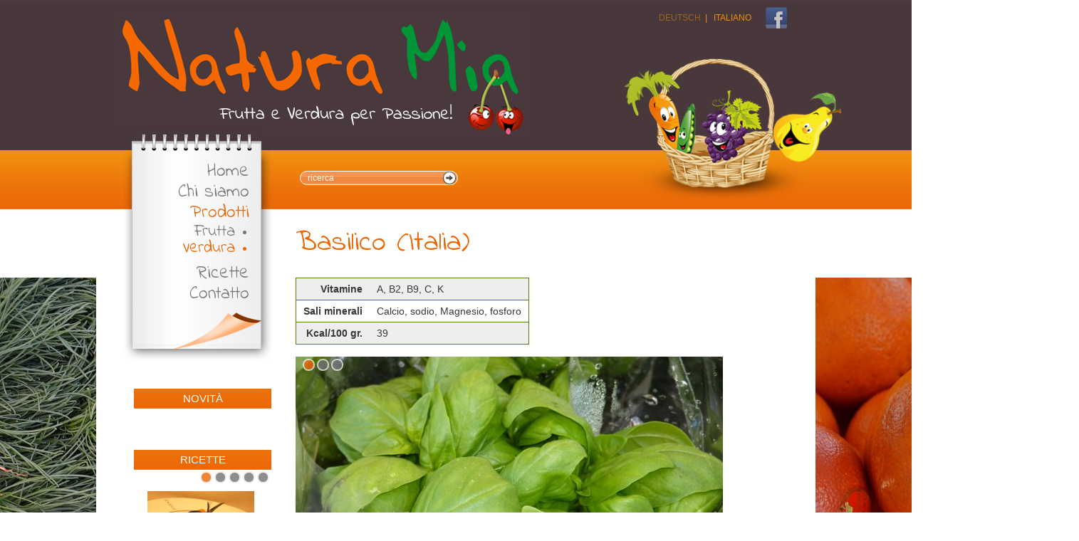

--- FILE ---
content_type: text/html; charset=utf-8
request_url: http://naturamia.biz/it/prodotti/verdura/basilico
body_size: 4598
content:
<!doctype html>
<!--[if lt IE 7]> <html class="no-js ie6 oldie  it i-79  " lang="it"> <![endif]-->
<!--[if IE 7]>    <html class="no-js ie7 oldie  it i-79  " lang="it"> <![endif]-->
<!--[if IE 8]>    <html class="no-js ie8 oldie  it i-79  " lang="it"> <![endif]-->
<!--[if IE 9]>    <html class="no-js ie9 oldie  it i-79  " lang="it"> <![endif]-->
<!--[if gt IE 9]><!--> <html class="no-js  it i-79  " lang="it"> <!--<![endif]-->
<head>
	<title>Natura Mia frutta e verdura</title>
	<base href="http://naturamia.biz/"  /><meta http-equiv="content-language" content="it"/><meta http-equiv="Content-Type" content="text/html;charset=utf-8"/><link href="http://fonts.googleapis.com/css?family=Indie+Flower" rel="stylesheet" type="text/css" /><link href="cache/css-55db8258c942dce7edced48bc5dee922.css" rel="stylesheet" type="text/css" media="print"/><link href="cache/css-5346d75bdb2e056b02e2f6722ef9703b.css" rel="stylesheet" type="text/css" media="screen"/></head>
<body>
<div class="wrap">
	<div class="printOnly">
		<img src="img/struct/logo-print.png"/>
	</div>

	<div class="header">
		<a href="http://naturamia.biz/it" class="homeLink"></a>
		
<div class="lng">
			<a href="http://naturamia.biz/de/produkte/gemuese/basilikum" >Deutsch</a>&nbsp;&nbsp;|&nbsp;&nbsp;			<a href="http://naturamia.biz/it/prodotti/verdura/basilico" class="on">Italiano</a>	</div>		<div class="slider textSlider"><div class="slides">	<a href="http://naturamia.biz/it/mercati" class="item">
		<span class="span1"><span class="span2">
				</span></span>
	</a>
</div></div>		
<div class="search-box">
 	<form action="http://naturamia.biz/it/ricerca">
 		<input type="text" value="" name="sword"  placeholder="ricerca" class="sword clear_input" size="20"/>
 		<input type="image" src="img/struct/search-icon.png" class="submit"/>
 	</form>
</div>			<div class="social-icons">
			<a href="https://www.facebook.com/pages/Natura-Mia/363430140433809" target="_blank"><img src="img/struct/social-icons/fc-webicon-facebook-m.png"/></a>
		</div>
		<span class="fruits"></span>
		<span class="fruit-pear"></span>
	</div>
	<div class="middle">
		<div class="col1">
			<div class="notes">
				<div class="top"></div>
				<div class="middle">
					<ul class="nav"><li  class="i1 first" ><a href="http://naturamia.biz/it"  class="i1 first" >Home</a></li><li  class="i2" ><a href="http://naturamia.biz/it/chi-siamo"  class="i2" >Chi siamo</a></li><li  class="on i4" ><a href="http://naturamia.biz/it/prodotti"  class="on i4" >Prodotti</a><ul ><li  class="i10 first" ><a href="http://naturamia.biz/it/prodotti/frutta"  class="i10 first" >Frutta</a></li><li  class="on i11 last" ><a href="http://naturamia.biz/it/prodotti/verdura"  class="on i11 last" >Verdura</a></li></ul></li><li  class="i5" ><a href="http://naturamia.biz/it/ricette"  class="i5" >Ricette</a></li><li  class="i6 last" ><a href="http://naturamia.biz/it/contatto"  class="i6 last" >Contatto</a></li></ul>					<div class="clear"></div>		
				</div>
				<div class="bottom"></div>
			</div>
			
			<ul class="nav2"></ul>			
			
<div class="right-box">
	<h3>Novità</php></h3>
	
			<div class="txt"></div>
		<div class="clear"></div>
</div>


<div class="right-box">
	<h3>Ricette</php></h3>
	
							<div class="slider" data-fx="scrollVert">
			<div class="pager"></div>
			<div class="list list-box slides">	<a  href="http://naturamia.biz/it/ricette/gnocchetti-alla-zucca"  class="item x1 firstInRow lastInRow" >
		<span class="img">
					<img src="cache/img-rezepte-gnocchetti-alla-zucca-150-150.jpg" width="150" height="100"   class="img" alt=""/>				</span>
		<span class="txt">
			<h3>Gnocchetti alla zucca   </h3>
			<span class="txt-cnt">Ingredienti:&nbsp;&nbsp; &nbsp;&nbsp;&nbsp; &nbsp;&nbsp;&nbsp; &nbsp;&nbsp;&nbsp; &nbsp;&nbsp;&nbsp; &nbsp;&nbsp;&nbsp; &nbsp;...</span>
			<span class="more">continua&nbsp;»</span>
						
		</span>
	<div class="clear"></div>
	</a>
	<a  href="http://naturamia.biz/it/ricette/orecchiette-con-cime-di-rapa"  class="item x2 firstInRow lastInRow" >
		<span class="img">
					<img src="cache/img-rezepte-orecchiette-alla-cimarapa-150-150.jpg" width="150" height="100"   class="img" alt=""/>				</span>
		<span class="txt">
			<h3>Orecchiette con cime di rapa </h3>
			<span class="txt-cnt">Ingredienti per 4 persone:


	400 gr. cime di rapa pulite
	360 g di orecchiette
	olio extravergine di oliva
	1 spicchio...</span>
			<span class="more">continua&nbsp;»</span>
						
		</span>
	<div class="clear"></div>
	</a>
	<a  href="http://naturamia.biz/it/ricette/tortino-ai-carciofi"  class="item x2 firstInRow lastInRow" >
		<span class="img">
					<img src="cache/img-rezepte-img-0131-150-150.jpg" width="150" height="112"   class="img" alt=""/>				</span>
		<span class="txt">
			<h3>Tortino ai carciofi </h3>
			<span class="txt-cnt">Ingredienti per uno stampo da 26 cm


	1 rotolo di pasta bris&egrave; rotondo
	6 carciofi
	200 gr. ricotta
	2 uova
	50...</span>
			<span class="more">continua&nbsp;»</span>
						
		</span>
	<div class="clear"></div>
	</a>
	<a  href="http://naturamia.biz/it/ricette/risotto-al-radicchio"  class="item x2 firstInRow lastInRow" >
		<span class="img">
					<img src="cache/img-rezepte-risotto-al-trevisano-150-150.jpg" width="150" height="100"   class="img" alt=""/>				</span>
		<span class="txt">
			<h3>Risotto al radicchio </h3>
			<span class="txt-cnt">Ingredienti per 4 persone


	300 gr di riso
	3 cespi di radicchio trevisano (tardivo)
	1/2 cipolla rossa di Tropea
	800...</span>
			<span class="more">continua&nbsp;»</span>
						
		</span>
	<div class="clear"></div>
	</a>
	<a  href="http://naturamia.biz/it/ricette/radicchio-al-forno"  class="item x2 firstInRow lastInRow" >
		<span class="img">
					<img src="cache/img-rezepte-radicchio-al-forno-150-150.jpg" width="150" height="108"   class="img" alt=""/>				</span>
		<span class="txt">
			<h3>Radicchio al forno  </h3>
			<span class="txt-cnt">Ingredienti:&nbsp;&nbsp; &nbsp;&nbsp;&nbsp; &nbsp;&nbsp;&nbsp; &nbsp;&nbsp;&nbsp; &nbsp;&nbsp;&nbsp; &nbsp;&nbsp;&nbsp; &nbsp;...</span>
			<span class="more">continua&nbsp;»</span>
						
		</span>
	<div class="clear"></div>
	</a>
</div>		</div> 
			<div class="clear"></div>
</div>

		</div>
		<div class="col2">
			<div class="content">
      				<div class="tpl img-default">


<h1>Basilico (Italia)</h1>

<table class="product-attr">
	<tr class="i1 row1 ">
		<th>Vitamine</th>
		<td>A, B2, B9, C, K</td>
	</tr>

	<tr class="i2 row2 ">
		<th>Sali minerali</th>
		<td>Calcio, sodio, Magnesio, fosforo</td>
	</tr>

	<tr class="i3 row1 ">
		<th>Kcal/100 gr.</th>
		<td>39</td>
	</tr>

	
</table>




<div class="gallery" >
		<div class="slider">
		<div class="pager"></div>
		<div class="slides">
	 		 				
 				<a rel="group" target="_fancybox" title="Basilico" href="cache/img-foto-basilico-vasi-1-920.jpg" class="item">
 					 						<img src="cache/img-foto-basilico-vasi-1-600.jpg" width="600" height="450"   alt=""/> 						
				</a>
		 				
 				<a rel="group" target="_fancybox" title="Basilico" href="cache/img-foto-basilico-vasi-920.jpg" class="item">
 					 						<img src="cache/img-foto-basilico-vasi-600.jpg" width="600" height="450"   alt=""/> 						
				</a>
		 				
 				<a rel="group" target="_fancybox" title="Basilico" href="cache/img-foto-basilico-920.jpg" class="item">
 					 						<img src="cache/img-foto-basilico-600.jpg" width="600" height="450"   alt=""/> 						
				</a>
				</div>
	</div>
	</div>
 	





	<div class="clear"></div>
</div>



<div class="list list-cols ">	<a  href="http://naturamia.biz/it/prodotti/verdura/aglio"  class="item x1 firstInRow" >
		<span class="img">
					<img src="cache/img-foto-aglio-nuovp-200c-150c.jpg" width="200" height="150"   class="img" alt=""/>				</span>
		<span class="txt">
			<h3>Aglio </h3>
			<span class="txt-cnt"></span>
			<span class="more">continua&nbsp;»</span>
						
		</span>
	<div class="clear"></div>
	</a>
	<a  href="http://naturamia.biz/it/prodotti/verdura/agretti"  class="item x2" >
		<span class="img">
					<img src="cache/img-foto-agretti-1-200c-150c.jpg" width="200" height="150"   class="img" alt=""/>				</span>
		<span class="txt">
			<h3>Agretti </h3>
			<span class="txt-cnt"></span>
			<span class="more">continua&nbsp;»</span>
						
		</span>
	<div class="clear"></div>
	</a>
	<a  href="http://naturamia.biz/it/prodotti/verdura/sedano-2"  class="item x3 lastInRow" >
		<span class="img">
					<img src="cache/img-foto-asparagi-bianchi-200c-150c.jpg" width="200" height="150"   class="img" alt=""/>				</span>
		<span class="txt">
			<h3>Asparagi bianchi </h3>
			<span class="txt-cnt"></span>
			<span class="more">continua&nbsp;»</span>
						
		</span>
	<div class="clear"></div>
	</a>
	<a  href="http://naturamia.biz/it/prodotti/verdura/asparagi-di-zambana"  class="item x4 firstInRow" >
		<span class="img">
					<img src="cache/img-foto-asparagi-zambana-200c-150c.jpg" width="200" height="150"   class="img" alt=""/>				</span>
		<span class="txt">
			<h3>Asparagi di Zambana </h3>
			<span class="txt-cnt"></span>
			<span class="more">continua&nbsp;»</span>
						
		</span>
	<div class="clear"></div>
	</a>
	<a  href="http://naturamia.biz/it/prodotti/verdura/asparagi-punte-bianche"  class="item x2" >
		<span class="img">
					<img src="cache/img-foto-asp-punte-200c-150c.jpg" width="200" height="150"   class="img" alt=""/>				</span>
		<span class="txt">
			<h3>Asparagi punte bianche </h3>
			<span class="txt-cnt"></span>
			<span class="more">continua&nbsp;»</span>
						
		</span>
	<div class="clear"></div>
	</a>
	<a  href="http://naturamia.biz/it/prodotti/verdura/asparagi-verdi"  class="item x3 lastInRow" >
		<span class="img">
					<img src="cache/img-foto-asparagi-verdi-2-200c-150c.jpg" width="200" height="150"   class="img" alt=""/>				</span>
		<span class="txt">
			<h3>Asparagi verdi mazzo </h3>
			<span class="txt-cnt"></span>
			<span class="more">continua&nbsp;»</span>
						
		</span>
	<div class="clear"></div>
	</a>
	<a  href="http://naturamia.biz/it/prodotti/verdura/asparagi-verdi-punte"  class="item x4 firstInRow" >
		<span class="img">
					<img src="cache/img-foto-asparagi-verdi-punte-200c-150c.jpeg" width="200" height="150"   class="img" alt=""/>				</span>
		<span class="txt">
			<h3>Asparagi verdi punte </h3>
			<span class="txt-cnt"></span>
			<span class="more">continua&nbsp;»</span>
						
		</span>
	<div class="clear"></div>
	</a>
	<a  href="http://naturamia.biz/it/prodotti/verdura/basilico"  class="item x2" >
		<span class="img">
					<img src="cache/img-foto-basilico-vasi-1-200c-150c.jpg" width="200" height="150"   class="img" alt=""/>				</span>
		<span class="txt">
			<h3>Basilico </h3>
			<span class="txt-cnt"></span>
			<span class="more">continua&nbsp;»</span>
						
		</span>
	<div class="clear"></div>
	</a>
	<a  href="http://naturamia.biz/it/prodotti/verdura/broccoli"  class="item x3 lastInRow" >
		<span class="img">
					<img src="cache/img-foto-broccoletti-200c-150c.jpg" width="200" height="150"   class="img" alt=""/>				</span>
		<span class="txt">
			<h3>Broccoli </h3>
			<span class="txt-cnt"></span>
			<span class="more">continua&nbsp;»</span>
						
			<div class="price" style="display:none;">
				3,30 &euro;
			</div>
						
		</span>
	<div class="clear"></div>
	</a>
	<a  href="http://naturamia.biz/it/prodotti/verdura/capuccio"  class="item x4 firstInRow" >
		<span class="img">
					<img src="cache/img-foto-cappucci-200c-150c.jpg" width="200" height="150"   class="img" alt=""/>				</span>
		<span class="txt">
			<h3>Cappuccio </h3>
			<span class="txt-cnt"></span>
			<span class="more">continua&nbsp;»</span>
						
		</span>
	<div class="clear"></div>
	</a>
	<a  href="http://naturamia.biz/it/prodotti/verdura/capuccio"  class="item x2" >
		<span class="img">
					<img src="cache/img-foto-cappucci-200c-150c.jpg" width="200" height="150"   class="img" alt=""/>				</span>
		<span class="txt">
			<h3>Cappuccio </h3>
			<span class="txt-cnt"></span>
			<span class="more">continua&nbsp;»</span>
						
			<div class="price" style="display:none;">
				2,80 &euro;
			</div>
						
		</span>
	<div class="clear"></div>
	</a>
	<a  href="http://naturamia.biz/it/prodotti/verdura/capuccio-rosso"  class="item x3 lastInRow" >
		<span class="img">
					<img src="cache/img-foto-cappuccio-rosso-200c-150c.jpg" width="200" height="150"   class="img" alt=""/>				</span>
		<span class="txt">
			<h3>Capuccio rosso </h3>
			<span class="txt-cnt"></span>
			<span class="more">continua&nbsp;»</span>
						
		</span>
	<div class="clear"></div>
	</a>
	<a  href="http://naturamia.biz/it/prodotti/verdura/carciofi-spinosi"  class="item x4 firstInRow" >
		<span class="img">
					<img src="cache/img-foto-carciofi-spinosi-200c-150c.jpg" width="200" height="150"   class="img" alt=""/>				</span>
		<span class="txt">
			<h3>Carciofi spinosi </h3>
			<span class="txt-cnt"></span>
			<span class="more">continua&nbsp;»</span>
						
		</span>
	<div class="clear"></div>
	</a>
	<a  href="http://naturamia.biz/it/prodotti/verdura/calcio-ferro-fosforo-potasio"  class="item x2" >
		<span class="img">
					<img src="cache/img-foto-mame-200c-150c.jpg" width="200" height="150"   class="img" alt=""/>				</span>
		<span class="txt">
			<h3>Carciofo mame </h3>
			<span class="txt-cnt"></span>
			<span class="more">continua&nbsp;»</span>
						
		</span>
	<div class="clear"></div>
	</a>
	<a  href="http://naturamia.biz/it/prodotti/verdura/carote"  class="item x3 lastInRow" >
		<span class="img">
					<img src="cache/img-foto-carote-200c-150c.jpg" width="200" height="150"   class="img" alt=""/>				</span>
		<span class="txt">
			<h3>Carote </h3>
			<span class="txt-cnt"></span>
			<span class="more">continua&nbsp;»</span>
						
		</span>
	<div class="clear"></div>
	</a>
	<a  href="http://naturamia.biz/it/prodotti/verdura/catalogna-puntarelle"  class="item x4 firstInRow" >
		<span class="img">
					<img src="cache/img-foto-puntarelle-200c-150c.jpg" width="200" height="150"   class="img" alt=""/>				</span>
		<span class="txt">
			<h3>Catalogna Puntarelle </h3>
			<span class="txt-cnt"></span>
			<span class="more">continua&nbsp;»</span>
						
		</span>
	<div class="clear"></div>
	</a>
	<a  href="http://naturamia.biz/it/prodotti/verdura/cavoletto-di-bruxelles"  class="item x2" >
		<span class="img">
					<img src="cache/img-foto-bruxell-200c-150c.jpg" width="200" height="150"   class="img" alt=""/>				</span>
		<span class="txt">
			<h3>Cavoletto di Bruxelles </h3>
			<span class="txt-cnt"></span>
			<span class="more">continua&nbsp;»</span>
						
		</span>
	<div class="clear"></div>
	</a>
	<a  href="http://naturamia.biz/it/prodotti/verdura/cavolfiore"  class="item x3 lastInRow" >
		<span class="img">
					<img src="cache/img-foto-cavolfiori-200c-150c.jpg" width="200" height="150"   class="img" alt=""/>				</span>
		<span class="txt">
			<h3>Cavolfiore </h3>
			<span class="txt-cnt"></span>
			<span class="more">continua&nbsp;»</span>
						
			<div class="price" style="display:none;">
				2,90 &euro;
			</div>
						
		</span>
	<div class="clear"></div>
	</a>
	<a  href="http://naturamia.biz/it/prodotti/verdura/cavolfiore"  class="item x4 firstInRow" >
		<span class="img">
					<img src="cache/img-foto-cavolfiori-200c-150c.jpg" width="200" height="150"   class="img" alt=""/>				</span>
		<span class="txt">
			<h3>Cavolfiore </h3>
			<span class="txt-cnt"></span>
			<span class="more">continua&nbsp;»</span>
						
		</span>
	<div class="clear"></div>
	</a>
	<a  href="http://naturamia.biz/it/prodotti/verdura/cavolfiore-viola"  class="item x2" >
		<span class="img">
					<img src="cache/img-foto-cavolfiori-viola-200c-150c.jpg" width="200" height="150"   class="img" alt=""/>				</span>
		<span class="txt">
			<h3>Cavolfiore viola </h3>
			<span class="txt-cnt"></span>
			<span class="more">continua&nbsp;»</span>
						
		</span>
	<div class="clear"></div>
	</a>
	<a  href="http://naturamia.biz/it/prodotti/verdura/cavolo-nero"  class="item x3 lastInRow" >
		<span class="img">
					<img src="cache/img-foto-cavolo-nero-200c-150c.jpeg" width="200" height="150"   class="img" alt=""/>				</span>
		<span class="txt">
			<h3>Cavolo nero </h3>
			<span class="txt-cnt"></span>
			<span class="more">continua&nbsp;»</span>
						
		</span>
	<div class="clear"></div>
	</a>
	<a  href="http://naturamia.biz/it/prodotti/verdura/colorabi"  class="item x4 firstInRow" >
		<span class="img">
					<img src="cache/img-foto-cavoli-rapa-200c-150c.jpg" width="200" height="150"   class="img" alt=""/>				</span>
		<span class="txt">
			<h3>Cavolo rapa </h3>
			<span class="txt-cnt"></span>
			<span class="more">continua&nbsp;»</span>
						
		</span>
	<div class="clear"></div>
	</a>
	<a  href="http://naturamia.biz/it/prodotti/verdura/cetriolo"  class="item x2" >
		<span class="img">
					<img src="cache/img-foto-cetrioli-200c-150c.jpg" width="200" height="150"   class="img" alt=""/>				</span>
		<span class="txt">
			<h3>Cetriolo </h3>
			<span class="txt-cnt"></span>
			<span class="more">continua&nbsp;»</span>
						
			<div class="price" style="display:none;">
				3,30 &euro;
			</div>
						
		</span>
	<div class="clear"></div>
	</a>
	<a  href="http://naturamia.biz/it/prodotti/verdura/champignon"  class="item x3 lastInRow" >
		<span class="img">
					<img src="cache/img-foto-champignon-200c-150c.jpg" width="200" height="150"   class="img" alt=""/>				</span>
		<span class="txt">
			<h3>Champignon </h3>
			<span class="txt-cnt"></span>
			<span class="more">continua&nbsp;»</span>
						
		</span>
	<div class="clear"></div>
	</a>
	<a  href="http://naturamia.biz/it/prodotti/verdura/cicorino"  class="item x4 firstInRow" >
		<span class="img">
					<img src="cache/img-foto-cicorino-chiaro-200c-150c.jpeg" width="200" height="150"   class="img" alt=""/>				</span>
		<span class="txt">
			<h3>Cicorino </h3>
			<span class="txt-cnt"></span>
			<span class="more">continua&nbsp;»</span>
						
		</span>
	<div class="clear"></div>
	</a>
	<a  href="http://naturamia.biz/it/prodotti/verdura/cimarapa"  class="item x2" >
		<span class="img">
					<img src="cache/img-foto-cimarapa-ricetta-200c-150c.jpg" width="200" height="150"   class="img" alt=""/>				</span>
		<span class="txt">
			<h3>Cimarapa </h3>
			<span class="txt-cnt"></span>
			<span class="more">continua&nbsp;»</span>
						
		</span>
	<div class="clear"></div>
	</a>
	<a  href="http://naturamia.biz/it/prodotti/verdura/cipolla"  class="item x3 lastInRow" >
		<span class="img">
					<img src="cache/img-foto-cipolle-gialle-200c-150c.jpg" width="200" height="150"   class="img" alt=""/>				</span>
		<span class="txt">
			<h3>Cipolla </h3>
			<span class="txt-cnt"></span>
			<span class="more">continua&nbsp;»</span>
						
		</span>
	<div class="clear"></div>
	</a>
	<a  href="http://naturamia.biz/it/prodotti/verdura/cipollotti"  class="item x4 firstInRow" >
		<span class="img">
					<img src="cache/img-foto-cipollotti-200c-150c.jpg" width="200" height="150"   class="img" alt=""/>				</span>
		<span class="txt">
			<h3>Cipollotti </h3>
			<span class="txt-cnt"></span>
			<span class="more">continua&nbsp;»</span>
						
			<div class="price" style="display:none;">
				4,50 &euro;
			</div>
						
		</span>
	<div class="clear"></div>
	</a>
	<a  href="http://naturamia.biz/it/prodotti/verdura/cipollotti-rossi"  class="item x2" >
		<span class="img">
					<img src="cache/img-foto-cipollotti-rossi-200c-150c.jpg" width="200" height="150"   class="img" alt=""/>				</span>
		<span class="txt">
			<h3>Cipollotti rossi mazzo </h3>
			<span class="txt-cnt"></span>
			<span class="more">continua&nbsp;»</span>
						
			<div class="price" style="display:none;">
				4,50 &euro;
			</div>
						
		</span>
	<div class="clear"></div>
	</a>
	<a  href="http://naturamia.biz/it/prodotti/verdura/coste"  class="item x3 lastInRow" >
		<span class="img">
					<img src="cache/img-foto-coste-200c-150c.jpg" width="200" height="150"   class="img" alt=""/>				</span>
		<span class="txt">
			<h3>Coste </h3>
			<span class="txt-cnt"></span>
			<span class="more">continua&nbsp;»</span>
						
		</span>
	<div class="clear"></div>
	</a>
	<a  href="http://naturamia.biz/it/prodotti/verdura/erba-cipollina"  class="item x4 firstInRow" >
		<span class="img">
					<img src="cache/img-foto-erba-cipollina-200c-150c.jpg" width="200" height="150"   class="img" alt=""/>				</span>
		<span class="txt">
			<h3>Erba Cipollina </h3>
			<span class="txt-cnt"></span>
			<span class="more">continua&nbsp;»</span>
						
			<div class="price" style="display:none;">
				1,60 &euro;
			</div>
						
		</span>
	<div class="clear"></div>
	</a>
	<a  href="http://naturamia.biz/it/prodotti/verdura/erbette"  class="item x2" >
		<span class="img">
					<img src="cache/img-foto-erbette-200c-150c.jpg" width="200" height="150"   class="img" alt=""/>				</span>
		<span class="txt">
			<h3>Erbette </h3>
			<span class="txt-cnt"></span>
			<span class="more">continua&nbsp;»</span>
						
			<div class="price" style="display:none;">
				4,50 &euro;
			</div>
						
		</span>
	<div class="clear"></div>
	</a>
	<a  href="http://naturamia.biz/it/prodotti/verdura/fagioli"  class="item x3 lastInRow" >
		<span class="img">
					<img src="cache/img-foto-fagioli-2-200c-150c.jpg" width="200" height="150"   class="img" alt=""/>				</span>
		<span class="txt">
			<h3>Fagioli </h3>
			<span class="txt-cnt"></span>
			<span class="more">continua&nbsp;»</span>
						
		</span>
	<div class="clear"></div>
	</a>
	<a  href="http://naturamia.biz/it/prodotti/verdura/fagiolini"  class="item x4 firstInRow" >
		<span class="img">
					<img src="cache/img-foto-fagiolini-200c-150c.jpg" width="200" height="150"   class="img" alt=""/>				</span>
		<span class="txt">
			<h3>Fagiolini senza filo </h3>
			<span class="txt-cnt"></span>
			<span class="more">continua&nbsp;»</span>
						
			<div class="price" style="display:none;">
				8,30 &euro;
			</div>
						
		</span>
	<div class="clear"></div>
	</a>
	<a  href="http://naturamia.biz/it/prodotti/verdura/fagiolini-viola"  class="item x2" >
		<span class="img">
					<img src="cache/img-foto-fagiolini-viola-200c-150c.jpg" width="200" height="150"   class="img" alt=""/>				</span>
		<span class="txt">
			<h3>Fagiolini viola </h3>
			<span class="txt-cnt"></span>
			<span class="more">continua&nbsp;»</span>
						
		</span>
	<div class="clear"></div>
	</a>
	<a  href="http://naturamia.biz/it/prodotti/verdura/finferli"  class="item x3 lastInRow" >
		<span class="img">
					<img src="cache/img-foto-finferli-200c-150c.jpg" width="200" height="150"   class="img" alt=""/>				</span>
		<span class="txt">
			<h3>Finferli </h3>
			<span class="txt-cnt"></span>
			<span class="more">continua&nbsp;»</span>
						
		</span>
	<div class="clear"></div>
	</a>
	<a  href="http://naturamia.biz/it/prodotti/verdura/finocchio"  class="item x4 firstInRow" >
		<span class="img">
					<img src="cache/img-foto-finocchi-200c-150c.jpg" width="200" height="150"   class="img" alt=""/>				</span>
		<span class="txt">
			<h3>Finocchio </h3>
			<span class="txt-cnt"></span>
			<span class="more">continua&nbsp;»</span>
						
		</span>
	<div class="clear"></div>
	</a>
	<a  href="http://naturamia.biz/it/prodotti/verdura/finocchio"  class="item x2" >
		<span class="img">
					<img src="cache/img-foto-finocchi-200c-150c.jpg" width="200" height="150"   class="img" alt=""/>				</span>
		<span class="txt">
			<h3>Finocchio </h3>
			<span class="txt-cnt"></span>
			<span class="more">continua&nbsp;»</span>
						
			<div class="price" style="display:none;">
				3,30 &euro;
			</div>
						
		</span>
	<div class="clear"></div>
	</a>
	<a  href="http://naturamia.biz/it/prodotti/verdura/fiori-di-zucca"  class="item x3 lastInRow" >
		<span class="img">
					<img src="cache/img-foto-fiori-di-zucca-1-200c-150c.jpg" width="200" height="150"   class="img" alt=""/>				</span>
		<span class="txt">
			<h3>Fiori di zucca </h3>
			<span class="txt-cnt"></span>
			<span class="more">continua&nbsp;»</span>
						
			<div class="price" style="display:none;">
				3,30 &euro;
			</div>
						
		</span>
	<div class="clear"></div>
	</a>
	<a  href="http://naturamia.biz/it/prodotti/verdura/grisotti"  class="item x4 firstInRow" >
		<span class="img">
					<img src="cache/img-foto-grisotti-200c-150c.jpg" width="200" height="150"   class="img" alt=""/>				</span>
		<span class="txt">
			<h3>Grisotti </h3>
			<span class="txt-cnt"></span>
			<span class="more">continua&nbsp;»</span>
						
			<div class="price" style="display:none;">
				8,30 &euro;
			</div>
						
		</span>
	<div class="clear"></div>
	</a>
	<a  href="http://naturamia.biz/it/prodotti/verdura/indivia"  class="item x2" >
		<span class="img">
					<img src="cache/img-foto-scarola-200c-150c.jpg" width="200" height="150"   class="img" alt=""/>				</span>
		<span class="txt">
			<h3>Indivia scarola </h3>
			<span class="txt-cnt"></span>
			<span class="more">continua&nbsp;»</span>
						
			<div class="price" style="display:none;">
				6,30 &euro;
			</div>
						
		</span>
	<div class="clear"></div>
	</a>
	<a  href="http://naturamia.biz/it/prodotti/verdura/insalata-verde"  class="item x3 lastInRow" >
		<span class="img">
					<img src="cache/img-foto-brasiliana-eis-novella-200c-150c.jpg" width="200" height="150"   class="img" alt=""/>				</span>
		<span class="txt">
			<h3>Insalata verde </h3>
			<span class="txt-cnt"></span>
			<span class="more">continua&nbsp;»</span>
						
		</span>
	<div class="clear"></div>
	</a>
	<a  href="http://naturamia.biz/it/prodotti/verdura/melanzana"  class="item x4 firstInRow" >
		<span class="img">
					<img src="cache/img-foto-melanzane-200c-150c.jpg" width="200" height="150"   class="img" alt=""/>				</span>
		<span class="txt">
			<h3>Melanzana </h3>
			<span class="txt-cnt"></span>
			<span class="more">continua&nbsp;»</span>
						
		</span>
	<div class="clear"></div>
	</a>
	<a  href="http://naturamia.biz/it/prodotti/verdura/melanzane-striate"  class="item x2" >
		<span class="img">
					<img src="cache/img-foto-melanzane-striate-200c-150c.jpg" width="200" height="150"   class="img" alt=""/>				</span>
		<span class="txt">
			<h3>Melanzane striate </h3>
			<span class="txt-cnt"></span>
			<span class="more">continua&nbsp;»</span>
						
		</span>
	<div class="clear"></div>
	</a>
	<a  href="http://naturamia.biz/it/prodotti/verdura/misticanza"  class="item x3 lastInRow" >
		<span class="img">
					<img src="cache/img-foto-misticanza-200c-150c.jpg" width="200" height="150"   class="img" alt=""/>				</span>
		<span class="txt">
			<h3>Misticanza </h3>
			<span class="txt-cnt"></span>
			<span class="more">continua&nbsp;»</span>
						
		</span>
	<div class="clear"></div>
	</a>
	<a  href="http://naturamia.biz/it/prodotti/verdura/patata"  class="item x4 firstInRow" >
		<span class="img">
					<img src="cache/img-foto-patate-novelle-200c-150c.jpg" width="200" height="150"   class="img" alt=""/>				</span>
		<span class="txt">
			<h3>Patata </h3>
			<span class="txt-cnt"></span>
			<span class="more">continua&nbsp;»</span>
						
		</span>
	<div class="clear"></div>
	</a>
	<a  href="http://naturamia.biz/it/prodotti/verdura/patata-val-di-gresta"  class="item x2" >
		<span class="img">
					<img src="cache/img-foto-patate-val-di-gresta-200c-150c.jpg" width="200" height="150"   class="img" alt=""/>				</span>
		<span class="txt">
			<h3>Patata Val di Gresta </h3>
			<span class="txt-cnt"></span>
			<span class="more">continua&nbsp;»</span>
						
		</span>
	<div class="clear"></div>
	</a>
	<a  href="http://naturamia.biz/it/prodotti/verdura/patate-confezione"  class="item x3 lastInRow" >
		<span class="img">
					<img src="cache/img-foto-img-0350-200c-150c.jpg" width="200" height="150"   class="img" alt=""/>				</span>
		<span class="txt">
			<h3>Patate confezione </h3>
			<span class="txt-cnt"></span>
			<span class="more">continua&nbsp;»</span>
						
		</span>
	<div class="clear"></div>
	</a>
	<a  href="http://naturamia.biz/it/prodotti/verdura/peperoncino-piccante"  class="item x4 firstInRow" >
		<span class="img">
					<img src="cache/img-foto-pep-piccante-200c-150c.jpg" width="200" height="150"   class="img" alt=""/>				</span>
		<span class="txt">
			<h3>Peperoncino piccante </h3>
			<span class="txt-cnt"></span>
			<span class="more">continua&nbsp;»</span>
						
		</span>
	<div class="clear"></div>
	</a>
	<a  href="http://naturamia.biz/it/prodotti/verdura/peperone-mughetto"  class="item x2" >
		<span class="img">
					<img src="cache/img-foto-pep-mughetto-200c-150c.jpg" width="200" height="150"   class="img" alt=""/>				</span>
		<span class="txt">
			<h3>Peperone mughetto </h3>
			<span class="txt-cnt"></span>
			<span class="more">continua&nbsp;»</span>
						
			<div class="price" style="display:none;">
				6,30 &euro;
			</div>
						
		</span>
	<div class="clear"></div>
	</a>
	<a  href="http://naturamia.biz/it/prodotti/verdura/peperoni"  class="item x3 lastInRow" >
		<span class="img">
					<img src="cache/img-foto-peperoni-gialli-200c-150c.jpg" width="200" height="150"   class="img" alt=""/>				</span>
		<span class="txt">
			<h3>Peperoni </h3>
			<span class="txt-cnt"></span>
			<span class="more">continua&nbsp;»</span>
						
		</span>
	<div class="clear"></div>
	</a>
	<a  href="http://naturamia.biz/it/prodotti/verdura/peperoni-corno"  class="item x4 firstInRow" >
		<span class="img">
					<img src="cache/img-foto-img-0685-200c-150c.jpg" width="200" height="150"   class="img" alt=""/>				</span>
		<span class="txt">
			<h3>Peperoni Corno </h3>
			<span class="txt-cnt"></span>
			<span class="more">continua&nbsp;»</span>
						
			<div class="price" style="display:none;">
				5,30 &euro;
			</div>
						
		</span>
	<div class="clear"></div>
	</a>
	<a  href="http://naturamia.biz/it/prodotti/verdura/piselli"  class="item x2" >
		<span class="img">
					<img src="cache/img-foto-piselli-200c-150c.jpg" width="200" height="150"   class="img" alt=""/>				</span>
		<span class="txt">
			<h3>Piselli </h3>
			<span class="txt-cnt"></span>
			<span class="more">continua&nbsp;»</span>
						
		</span>
	<div class="clear"></div>
	</a>
	<a  href="http://naturamia.biz/it/prodotti/verdura/pomodori"  class="item x3 lastInRow" >
		<span class="img">
					<img src="cache/img-foto-vesuviano-200c-150c.jpg" width="200" height="150"   class="img" alt=""/>				</span>
		<span class="txt">
			<h3>Pomodori </h3>
			<span class="txt-cnt"></span>
			<span class="more">continua&nbsp;»</span>
						
		</span>
	<div class="clear"></div>
	</a>
	<a  href="http://naturamia.biz/it/prodotti/verdura/pomodoro-peretto"  class="item x4 firstInRow" >
		<span class="img">
					<img src="cache/img-foto-img-0384-200c-150c.jpg" width="200" height="150"   class="img" alt=""/>				</span>
		<span class="txt">
			<h3>Pomodoro peretto </h3>
			<span class="txt-cnt"></span>
			<span class="more">continua&nbsp;»</span>
						
		</span>
	<div class="clear"></div>
	</a>
	<a  href="http://naturamia.biz/it/prodotti/verdura/pomodoro-ramato"  class="item x2" >
		<span class="img">
					<img src="cache/img-foto-ramato-200c-150c.jpg" width="200" height="150"   class="img" alt=""/>				</span>
		<span class="txt">
			<h3>Pomodoro ramato </h3>
			<span class="txt-cnt"></span>
			<span class="more">continua&nbsp;»</span>
						
		</span>
	<div class="clear"></div>
	</a>
	<a  href="http://naturamia.biz/it/prodotti/verdura/pomodoro-ramato"  class="item x3 lastInRow" >
		<span class="img">
					<img src="cache/img-foto-ramato-2-200c-150c.jpg" width="200" height="150"   class="img" alt=""/>				</span>
		<span class="txt">
			<h3>Pomodoro ramato </h3>
			<span class="txt-cnt"></span>
			<span class="more">continua&nbsp;»</span>
						
		</span>
	<div class="clear"></div>
	</a>
	<a  href="http://naturamia.biz/it/prodotti/verdura/porcini"  class="item x4 firstInRow" >
		<span class="img">
					<img src="cache/img-foto-porcini-2-200c-150c.jpg" width="200" height="150"   class="img" alt=""/>				</span>
		<span class="txt">
			<h3>Porcini </h3>
			<span class="txt-cnt"></span>
			<span class="more">continua&nbsp;»</span>
						
		</span>
	<div class="clear"></div>
	</a>
	<a  href="http://naturamia.biz/it/prodotti/verdura/porri"  class="item x2" >
		<span class="img">
					<img src="cache/img-foto-porri-200c-150c.jpg" width="200" height="150"   class="img" alt=""/>				</span>
		<span class="txt">
			<h3>Porri  </h3>
			<span class="txt-cnt"></span>
			<span class="more">continua&nbsp;»</span>
						
			<div class="price" style="display:none;">
				3,80 &euro;
			</div>
						
		</span>
	<div class="clear"></div>
	</a>
	<a  href="http://naturamia.biz/it/prodotti/verdura/prezzemolo"  class="item x3 lastInRow" >
		<span class="img">
					<img src="cache/img-foto-prezzemolo-200c-150c.jpg" width="200" height="150"   class="img" alt=""/>				</span>
		<span class="txt">
			<h3>Prezzemolo </h3>
			<span class="txt-cnt"></span>
			<span class="more">continua&nbsp;»</span>
						
			<div class="price" style="display:none;">
				5,50 &euro;
			</div>
						
		</span>
	<div class="clear"></div>
	</a>
	<a  href="http://naturamia.biz/it/prodotti/verdura/radicchio-di-campo"  class="item x4 firstInRow" >
		<span class="img">
					<img src="cache/img-foto-radicchio-di-campo-200c-150c.jpg" width="200" height="150"   class="img" alt=""/>				</span>
		<span class="txt">
			<h3>Radicchio di campo </h3>
			<span class="txt-cnt"></span>
			<span class="more">continua&nbsp;»</span>
						
		</span>
	<div class="clear"></div>
	</a>
	<a  href="http://naturamia.biz/it/prodotti/verdura/radicchio-rosso"  class="item x2" >
		<span class="img">
					<img src="cache/img-foto-rosso-verona-200c-150c.jpg" width="200" height="150"   class="img" alt=""/>				</span>
		<span class="txt">
			<h3>Radicchio rosso </h3>
			<span class="txt-cnt"></span>
			<span class="more">continua&nbsp;»</span>
						
			<div class="price" style="display:none;">
				5,80 &euro;
			</div>
						
		</span>
	<div class="clear"></div>
	</a>
	<a  href="http://naturamia.biz/it/prodotti/verdura/radicchio-rosso-spadone"  class="item x3 lastInRow" >
		<span class="img">
					<img src="cache/img-foto-spadone-200c-150c.jpg" width="200" height="150"   class="img" alt=""/>				</span>
		<span class="txt">
			<h3>Radicchio Spadone </h3>
			<span class="txt-cnt"></span>
			<span class="more">continua&nbsp;»</span>
						
		</span>
	<div class="clear"></div>
	</a>
	<a  href="http://naturamia.biz/it/prodotti/verdura/rapanelli-bianchi"  class="item x4 firstInRow" >
		<span class="img">
					<img src="cache/img-foto-rapanelli-bianchi-200c-150c.jpg" width="200" height="150"   class="img" alt=""/>				</span>
		<span class="txt">
			<h3>Rapanelli bianchi </h3>
			<span class="txt-cnt"></span>
			<span class="more">continua&nbsp;»</span>
						
		</span>
	<div class="clear"></div>
	</a>
	<a  href="http://naturamia.biz/it/prodotti/verdura/rapanelli-rossi"  class="item x2" >
		<span class="img">
					<img src="cache/img-foto-rapanelli-1-200c-150c.jpg" width="200" height="150"   class="img" alt=""/>				</span>
		<span class="txt">
			<h3>Rapanelli rossi  </h3>
			<span class="txt-cnt"></span>
			<span class="more">continua&nbsp;»</span>
						
			<div class="price" style="display:none;">
				1,30 &euro;
			</div>
						
		</span>
	<div class="clear"></div>
	</a>
	<a  href="http://naturamia.biz/it/prodotti/verdura/rape-rosse"  class="item x3 lastInRow" >
		<span class="img">
					<img src="cache/img-foto-rape-rosse-cotte-200c-150c.jpg" width="200" height="150"   class="img" alt=""/>				</span>
		<span class="txt">
			<h3>Rape rosse </h3>
			<span class="txt-cnt"></span>
			<span class="more">continua&nbsp;»</span>
						
		</span>
	<div class="clear"></div>
	</a>
	<a  href="http://naturamia.biz/it/prodotti/verdura/rape-rosse-fresche"  class="item x4 firstInRow" >
		<span class="img">
					<img src="cache/img-foto-rapa-rosse-200c-150c.jpg" width="200" height="150"   class="img" alt=""/>				</span>
		<span class="txt">
			<h3>Rape rosse fresche </h3>
			<span class="txt-cnt"></span>
			<span class="more">continua&nbsp;»</span>
						
		</span>
	<div class="clear"></div>
	</a>
	<a  href="http://naturamia.biz/it/prodotti/verdura/romanesco"  class="item x2" >
		<span class="img">
					<img src="cache/img-foto-romanesco-200c-150c.jpg" width="200" height="150"   class="img" alt=""/>				</span>
		<span class="txt">
			<h3>Romanesco </h3>
			<span class="txt-cnt"></span>
			<span class="more">continua&nbsp;»</span>
						
		</span>
	<div class="clear"></div>
	</a>
	<a  href="http://naturamia.biz/it/prodotti/verdura/rosmarino"  class="item x3 lastInRow" >
		<span class="img">
					<img src="cache/img-foto-rosmarino-2-200c-150c.jpg" width="200" height="150"   class="img" alt=""/>				</span>
		<span class="txt">
			<h3>Rosmarino </h3>
			<span class="txt-cnt"></span>
			<span class="more">continua&nbsp;»</span>
						
		</span>
	<div class="clear"></div>
	</a>
	<a  href="http://naturamia.biz/it/prodotti/verdura/rucola"  class="item x4 firstInRow" >
		<span class="img">
					<img src="cache/img-foto-rucola-200c-150c.jpg" width="200" height="150"   class="img" alt=""/>				</span>
		<span class="txt">
			<h3>Rucola </h3>
			<span class="txt-cnt"></span>
			<span class="more">continua&nbsp;»</span>
						
			<div class="price" style="display:none;">
				9,30 &euro;
			</div>
						
		</span>
	<div class="clear"></div>
	</a>
	<a  href="http://naturamia.biz/it/prodotti/verdura/salvia"  class="item x2" >
		<span class="img">
					<img src="cache/img-foto-salvia-200c-150c.jpg" width="200" height="150"   class="img" alt=""/>				</span>
		<span class="txt">
			<h3>Salvia </h3>
			<span class="txt-cnt"></span>
			<span class="more">continua&nbsp;»</span>
						
		</span>
	<div class="clear"></div>
	</a>
	<a  href="http://naturamia.biz/it/prodotti/verdura/scalogno"  class="item x3 lastInRow" >
		<span class="img">
					<img src="cache/img-foto-scalogno-200c-150c.jpg" width="200" height="150"   class="img" alt=""/>				</span>
		<span class="txt">
			<h3>Scalogno </h3>
			<span class="txt-cnt"></span>
			<span class="more">continua&nbsp;»</span>
						
			<div class="price" style="display:none;">
				7,00 &euro;
			</div>
						
		</span>
	<div class="clear"></div>
	</a>
	<a  href="http://naturamia.biz/it/prodotti/verdura/sedano"  class="item x4 firstInRow" >
		<span class="img">
					<img src="cache/img-foto-sedano-200c-150c.jpg" width="200" height="150"   class="img" alt=""/>				</span>
		<span class="txt">
			<h3>Sedano </h3>
			<span class="txt-cnt"></span>
			<span class="more">continua&nbsp;»</span>
						
			<div class="price" style="display:none;">
				3,30 &euro;
			</div>
						
		</span>
	<div class="clear"></div>
	</a>
	<a  href="http://naturamia.biz/it/prodotti/verdura/sedano-rapa"  class="item x2" >
		<span class="img">
					<img src="cache/img-foto-zocche-di-sedano-200c-150c.jpg" width="200" height="150"   class="img" alt=""/>				</span>
		<span class="txt">
			<h3>Sedano rapa </h3>
			<span class="txt-cnt"></span>
			<span class="more">continua&nbsp;»</span>
						
		</span>
	<div class="clear"></div>
	</a>
	<a  href="http://naturamia.biz/it/prodotti/verdura/spinaci"  class="item x3 lastInRow" >
		<span class="img">
					<img src="cache/img-foto-spinaci-200c-150c.jpg" width="200" height="150"   class="img" alt=""/>				</span>
		<span class="txt">
			<h3>Spinaci </h3>
			<span class="txt-cnt"></span>
			<span class="more">continua&nbsp;»</span>
						
		</span>
	<div class="clear"></div>
	</a>
	<a  href="http://naturamia.biz/it/prodotti/verdura/spinaci"  class="item x4 firstInRow" >
		<span class="img">
					<img src="cache/img-foto-spinaci-1-200c-150c.jpg" width="200" height="150"   class="img" alt=""/>				</span>
		<span class="txt">
			<h3>Spinaci </h3>
			<span class="txt-cnt"></span>
			<span class="more">continua&nbsp;»</span>
						
			<div class="price" style="display:none;">
				4,50 &euro;
			</div>
						
		</span>
	<div class="clear"></div>
	</a>
	<a  href="http://naturamia.biz/it/prodotti/verdura/spinacini"  class="item x2" >
		<span class="img">
					<img src="cache/img-foto-spinaci-3-200c-150c.jpg" width="200" height="150"   class="img" alt=""/>				</span>
		<span class="txt">
			<h3>Spinacini </h3>
			<span class="txt-cnt"></span>
			<span class="more">continua&nbsp;»</span>
						
			<div class="price" style="display:none;">
				10,80 &euro;
			</div>
						
		</span>
	<div class="clear"></div>
	</a>
	<a  href="http://naturamia.biz/it/prodotti/verdura/taccole"  class="item x3 lastInRow" >
		<span class="img">
					<img src="cache/img-foto-taccole-200c-150c.jpg" width="200" height="150"   class="img" alt=""/>				</span>
		<span class="txt">
			<h3>Taccole </h3>
			<span class="txt-cnt"></span>
			<span class="more">continua&nbsp;»</span>
						
		</span>
	<div class="clear"></div>
	</a>
	<a  href="http://naturamia.biz/it/prodotti/verdura/valeriana"  class="item x4 firstInRow" >
		<span class="img">
					<img src="cache/img-foto-valeriana-200c-150c.jpg" width="200" height="150"   class="img" alt=""/>				</span>
		<span class="txt">
			<h3>Valeriana </h3>
			<span class="txt-cnt"></span>
			<span class="more">continua&nbsp;»</span>
						
		</span>
	<div class="clear"></div>
	</a>
	<a  href="http://naturamia.biz/it/prodotti/verdura/verze"  class="item x2" >
		<span class="img">
					<img src="cache/img-foto-verze-200c-150c.jpg" width="200" height="150"   class="img" alt=""/>				</span>
		<span class="txt">
			<h3>Verze </h3>
			<span class="txt-cnt"></span>
			<span class="more">continua&nbsp;»</span>
						
		</span>
	<div class="clear"></div>
	</a>
	<a  href="http://naturamia.biz/it/prodotti/verdura/zenzero"  class="item x3 lastInRow" >
		<span class="img">
					<img src="cache/img-foto-zenzero-200c-150c.jpg" width="200" height="150"   class="img" alt=""/>				</span>
		<span class="txt">
			<h3>Zenzero </h3>
			<span class="txt-cnt"></span>
			<span class="more">continua&nbsp;»</span>
						
			<div class="price" style="display:none;">
				7,80 &euro;
			</div>
						
		</span>
	<div class="clear"></div>
	</a>
	<a  href="http://naturamia.biz/it/prodotti/verdura/zucca"  class="item x4 firstInRow" >
		<span class="img">
					<img src="cache/img-foto-zucca-lunga-200c-150c.jpg" width="200" height="150"   class="img" alt=""/>				</span>
		<span class="txt">
			<h3>Zucca </h3>
			<span class="txt-cnt"></span>
			<span class="more">continua&nbsp;»</span>
						
		</span>
	<div class="clear"></div>
	</a>
	<a  href="http://naturamia.biz/it/prodotti/verdura/zucca-hokaido"  class="item x2" >
		<span class="img">
					<img src="cache/img-foto-img-0678-200c-150c.jpg" width="200" height="150"   class="img" alt=""/>				</span>
		<span class="txt">
			<h3>Zucca Hokaido </h3>
			<span class="txt-cnt"></span>
			<span class="more">continua&nbsp;»</span>
						
		</span>
	<div class="clear"></div>
	</a>
	<a  href="http://naturamia.biz/it/prodotti/verdura/zucche-ornamentali"  class="item x3 lastInRow" >
		<span class="img">
					<img src="cache/img-foto-zucche-ornamentali-200c-150c.jpg" width="200" height="150"   class="img" alt=""/>				</span>
		<span class="txt">
			<h3>Zucche ornamentali </h3>
			<span class="txt-cnt"></span>
			<span class="more">continua&nbsp;»</span>
						
		</span>
	<div class="clear"></div>
	</a>
	<a  href="http://naturamia.biz/it/prodotti/verdura/zucchini"  class="item x4 firstInRow" >
		<span class="img">
					<img src="cache/img-foto-zucchine-200c-150c.jpg" width="200" height="150"   class="img" alt=""/>				</span>
		<span class="txt">
			<h3>Zucchini </h3>
			<span class="txt-cnt"></span>
			<span class="more">continua&nbsp;»</span>
						
		</span>
	<div class="clear"></div>
	</a>
	<a  href="http://naturamia.biz/it/prodotti/verdura/zucchini-2"  class="item x2" >
		<span class="img">
					<img src="cache/img-foto-zucchine-200c-150c.jpg" width="200" height="150"   class="img" alt=""/>				</span>
		<span class="txt">
			<h3>Zucchini </h3>
			<span class="txt-cnt"></span>
			<span class="more">continua&nbsp;»</span>
						
			<div class="price" style="display:none;">
				2,90 &euro;
			</div>
						
		</span>
	<div class="clear"></div>
	</a>
</div>  




<div class="clear"></div>				
				<div class="content-bottom">
					
					<a href="mailto:?subject=Basilico&body=http://naturamia.biz/it/prodotti/verdura/basilico" target="_blank" class="mail"></a>
					<a href="#" class="on-top"> on top</a>
				</div>
					
				
			</div>
		</div>
		<div class="clear"></div>
	</div>
<img src="cache/img-foto-agretti-370-cx-0-cy-0-cw-64-57142857142857-ch-100.jpg" width="370" height="380"   class="file1" alt=""/><img src="cache/img-foto-tarocco-da-tavola-370-cx-33-142857142857146-cy-0-cw-50-142857142857146-ch-100.jpg" width="370" height="489"   class="file2" alt=""/>
</div>
<div class="footer-wrap">
		<div class="footer">
		<div class="address"><p><span style="line-height: 1.6em;">Via Stretta, 1</span></p><br />

<p>39040 ORA (BZ)<br />
tel. +39 333 89 55 053<br />
<a href="mailto:info@naturamia.biz">info@naturamia.biz</a></p><br />

<p>P.IVA: 02775840214<br />
C.F.: TMNNDR79R03A952Z</p>

<p>&nbsp;</p>

<p>&nbsp;</p>
</div>
		<ul class="footerNav"><li  class="i9 first" ><a href="http://naturamia.biz/it/f/credits"  class="i9 first" >Credits</a><span class="sp">|</span></li><li  class="i139" ><a href="http://naturamia.biz/it/f/privacy"  class="i139" >Privacy</a><span class="sp">|</span></li><li  class="i246 last" ><a href="http://naturamia.biz/it/f/cookie"  class="i246 last" >Cookie</a></li></ul>		</div>
		<div class="clear"></div>
	</div>
</div>
<div class="spc1"></div>
<script type="text/javascript" src="http://ajax.googleapis.com/ajax/libs/jquery/1.8.2/jquery.min.js"></script><script type="text/javascript" src="cache/js-46517670ec1d2ebc9adbd7244f38ee80.js"></script><script type="text/javascript" src="http://service.mizu.co/it/terms?s=alert&p=http%3A%2F%2Fnaturamia.biz%2F&t=http%3A%2F%2Fnaturamia.biz%2Fit%2Ff%2Fcookie&c%5Bg-mizu-default%5D=1&c%5Bmizu%5D=1"></script></body>
</html>


--- FILE ---
content_type: text/css
request_url: http://naturamia.biz/cache/css-5346d75bdb2e056b02e2f6722ef9703b.css
body_size: 5915
content:
/* css reset */
html, body, div, span, applet, object, iframe,h1, h2, h3, h4, h5, h6, p, blockquote, pre,a, abbr, acronym, address, big, cite, code,del, dfn, em, img, ins, kbd, q, s, samp,small, strike, strong, sub, sup, tt, var,b, u, i, center,dl, dt, dd, ol, ul, li,fieldset, form, label, legend,table, caption, tbody, tfoot, thead, tr, th, td,article, aside, canvas, details, embed,figure, figcaption, footer, header, hgroup,menu, nav, output, ruby, section, summary,time, mark, audio, video {	margin: 0;	padding: 0;	border: 0;	font-size: 100%;	font: inherit;	vertical-align: baseline;}
article, aside, details, figcaption, figure,footer, header, hgroup, menu, nav, section {	display: block;}
body {	line-height: 1;}
ol, ul {	list-style: none;}
blockquote, q {	quotes: none;}
blockquote:before, blockquote:after,q:before, q:after {	content: '';	content: none;}
table {	-collapse: collapse;	border-spacing: 0;}
* { margin:0px; padding:0px; }

/* mizu reset */
strong, b {font-weight:bold; }
.content ul li, .content  ol li {margin:3px 0px 3px 20px;list-style:square;} 	
.content ol li {list-style:decimal;}
.content p, .content .txt div {margin-bottom:5px;}
.clear { clear:both; }
.printOnly {
    display:none;
}
/* custom css */
a {	
	color:#000;
	text-decoration:none;
}
body, html {
    overflow: hidden;
    overflow-y: auto;
}
body {
	font-family:"Trebuchet MS", Verdana, Geneva, Arial, Helvetica, sans-serif;
	font-size:14px;
	color:#000;
	background:url("../inc/../img/struct/body.png") repeat-x;
}
.sf, .content h1, .content h2, .content h3, .nav, .nav2, .list .item .price {
    font-family: 'Indie Flower', cursive;
}

.wrap, .footer {
	width:950px;
	position:relative;
	margin:auto;
}
.print {
    display:block;
    width:30px;height:30px;
    background:url("../inc/../img/struct/print.gif") no-repeat center center;
    float:right;
} 

.header {
	height:294px;
	position:relative;
}

.social-icons {
    position:absolute;
    display:block;
    top:10px;
    right:0px;
     
}
.social-icons a {
    opacity: .7;
    -ms-filter:"progid:DXImageTransform.Microsoft.Alpha(Opacity=70)";
    filter: alpha(opacity=70);
    padding-right:10px;
}
.social-icons a:hover {
   opacity: 1;
    -ms-filter:"progid:DXImageTransform.Microsoft.Alpha(Opacity=100)";
    filter: alpha(opacity=100); 
}

.slider .pager {
        position:absolute;
        z-index:43; 
        top:7px;
        right:10px;
        opacity:.8;
        filter:alpha(opacity=80);
}
.slider .pager a {
    display:block;
    height:1px;
    width:1px;
    padding:12px 12px 0 0;
    border-radius:12px;
    text-align:center;
    text-decoration:none;
    margin:0px 3px 3px 0px; 
    float:left;
    font-size:10px;
    background:#707173;
    border:2px solid #e9e9e9;
    overflow:hidden;
}
.slider .pager a:hover, .slider .pager a.activeSlide {
    background:#ec6707;
}

.textSlider {
    position: absolute;
    top:210px;
    left:500px;
    
    
    text-align:center;
    
}
  .textSlider .item {
      display:block;
      color:white;
      font-size:18px;
      line-height:130%;
  }
 .textSlider .item .span1 {
    display: table; 
    width:250px;   
 }
 .textSlider .item .span2 {
     display: table-cell !important;
     vertical-align: middle;
     height:84px;
 }
 html.ie7 .textSlider span {
     display:block;
 }
 html.ie7 .textSlider .span2 {
     padding-top:30px;
 }
 html.ie7 .textSlider *, html.ie8 .textSlider * {
    background:none !important;
}

.search-box {
    position: absolute;
    top:240px;
    left:256px;
}
    .search-box .sword {
        background:url("../inc/../img/struct/search-bg.png");
        color:white;   
        border:1px solid white;
        border-radius:10px;
        padding:2px 10px;
        width:200px;
        font-size:12px;
    }

input::-webkit-input-placeholder, isindex::-webkit-input-placeholder, textarea::-webkit-input-placeholder {
color: white;
}
    .search-box .submit {
        position:absolute;
        right:3px;
        top:1px;       
    }
    

	.lng {
		position:absolute;
		top:10px;
		right:50px;
		font-size:12px;
		z-index:29;
		
	    padding:0 10px;	
	}
	   .lng, .lng a {
	       color:#f08f0f;
	       text-transform: uppercase;
	       line-height:30px;
	   }
		.lng a {
			opacity: .5;
			-ms-filter:"progid:DXImageTransform.Microsoft.Alpha(Opacity=50)";
			filter: alpha(opacity=50);
		}
		.lng a:hover, .lng a.on {
			opacity: 1;
			-ms-filter:"progid:DXImageTransform.Microsoft.Alpha(Opacity=100)";
			filter: alpha(opacity=100);
		}
	.homeLink {
		position:absolute;
		top:20px;
		left:0px;
		width:579px;
		height:172px;
		background:url("../inc/../img/struct/logo-de.png") no-repeat center center;
		
		z-index:30;
		display:block;
	}
  
	html.it .homeLink {
	    background:url("../inc/../img/struct/logo-it.png") no-repeat center center;
	}
	.fruits {
	    position:absolute;
	    display:block;
        top:82px;
        right:-20px;
        width:278px;
        height:202px;
        z-index:40;
        background:url("../inc/../img/struct/fruits.png") no-repeat ;
	}
	.fruit-pear {
	    position:absolute;
	    top:170px;
	    right:-10px;
	    width:76px;
	    height:111px;
	    background:url("../inc/../img/struct/fruit-pear.png") no-repeat;
	    display:none;
	    z-index:42;
	}

.notes {
    position:realtive;
}
    .notes .top {
        height:38px;
        background:url("../inc/../img/struct/notes-top.png") no-repeat center top;
     }
     .notes .middle {
        background:url("../inc/../img/struct/notes-middle.png") repeat-y center center;
     }
     .notes .bottom {
        clear:both;
        height:80px;
        background:url("../inc/../img/struct/notes-bottom.png") no-repeat center bottom;
     }
.nav {
    clear:both;
    padding:0 40px;
    position:relative;
    z-index:30;
}
	.nav li {
	}
		.nav li a {
		    font-size:25px;
		    display:block;
		    color:#777679;
		    text-align:right;
		    padding:2px 0;
		}
		.nav li:hover, .nav li a:hover, .nav li a.on, .nav li.on {
		    color:#ec6707;
		}
		.nav li ul {
		    padding-bottom:10px;
		}
		.nav li ul li {
		    list-style:disc;
		    direction: rtl;
		    margin-right:20px;
		    color:#777679;
		}
        .nav li ul li a {
            font-size:23px;
            padding:0px;
        }
        
.nav2 {
    padding:30px 0 0 0;
    clear:both;
}
    .nav2 li a {
        color:#ec6707;
        font-size:28px;
        display:block;
        text-align:center;
        padding:10px 0 15px 0;
        background:url("../inc/../img/struct/nav2-li.png") no-repeat center bottom;
    }
    .nav2 li a.last {
        background:none;
    }
    .nav2 li a:hover, .nav2 li a.on {
        color:#0b983a;
    }

.middle {
	clear:both;
}
    .middle .col1 {
        width:225px;
        float:left;
        margin-top:-105px;
    }
    .middle .col2 {
        width:700px;
        float:right;
        
     }
.footer-wrap {
    background:url("../inc/../img/struct/footer.png") repeat-x #f19e11;
}
.footer {
	clear:both;
    padding:0 0 15px 0;
}
	.footer p, .footerNav, .footerNav li {
		display:inline;
	}
	.footer, .footer a {
		color:white;
		font-size:13px;
		line-height:140%;
	}
	.footer a.on, .footer a:hover {
		text-decoration: underline;
	}
	.footerNav {
	    float:left;
	    width:500px;
	    
	}
	.footerNav a, .footerNav span {
	    display:block;
	    float:left;
	    padding:10px 5px 0 0;
	    text-transform: uppercase;
	}
	.address {
	    float:right;
	    width:170px;
	    padding-top:50px;
	    padding-bottom:30px;
	    background:url("../inc/../img/struct/logo-footer.png") no-repeat 0px 10px;
	}
	




/* content */
.content {
	clear:both;
	padding:20px 0 30px 0;
	
	min-height:530px;
	
	
	color:#373737;
}
	.content .tpl {
		clear:both;
	}
	.content h1, .content h2, .content h3 {
		color:#ec6707;
		line-height:140%;
		
	}
	.content h1 {
		font-size:40px;
		
	}
	.content h2 {
		font-size:30px;
	}
	.content h3 {
		font-size:20px;
    
	}
	.content .txt {
	    
		line-height:170%;
	}
	.content .txt2 {
	    color:#76a542;
	}
	.content .txt, .content .files, .content .gallery {
		clear:both;
		padding-top:15px;
	}
	.content .gallery2, .content .gallery {
	    position:relative;
	}
	.content .gallery {
	    margin-right:-22px;
	}
	.content .gallery .item {
	    display:block;
	    float:left;
	    margin:2px 2px 0px 0;
	    
	}
	.content .gallery .pager {
	    top:20px;
	    right:auto;
	    left:10px;
	}
.img-left .first-img {
  float:left;
  margin:5px 20px 20px 0px;
}
.img-right .first-img {
  float:right;
  margin:5px -20px 20px 20px;
}
/* list */
.list-cnt {
	clear:both;
	padding-top:15px;
}
	.list-cnt .item {
		display:block;
		margin-bottom:10px;
		border-top:1px dotted #ada58b;
		padding:10px 0px;
	}
	.list-cnt .item .price {
	    font-size:30px;
	    
	    clear:both;
	    padding-top:20px;
	    
	}
	.list-cnt .firstInRow {
		clear:both;
	}
	.list-cnt .lastInRow {
		margin-right:0px;
	}
	.list-cnt .item:hover .more {
		background:#ec6707;
		color:white;	
	}
	.list-cnt h3, .list-cnt .img, .list-cnt .txt {
		display:block;
		
	}
	.list-cnt h3 {
	    font-size:35px;
      color:#ec6707;
	}
	.list-cnt span.img {
	    display:block;
		float:left;
		min-height:30px;
		width:280px;
	}
	.list-cnt .txt {
		float:left;
		clear:none;
		width:350px;
		padding:0px 10px 0px 20px;
	}
.list-cnt.noImg .img {
    display:none;
}
.list-cnt.noImg .txt {
    width:100%;
}
	
.list-cols {
    padding-top:20px;
}
    .list-cols .item {
        display:block;
        margin-bottom:10px;
        padding-top:10px;
        border-top:1px dotted #ada58b;
        min-height:150px;
        width:200px;
        margin-right:10px;
        float:left;
        text-align:center;
        position:relative;
    }
    .list-cols .item.firstInRow {
        clear:left;
    }
    .list-cols .txt {
    }
        .list-cols .txt h3 {
            background:white;
            padding-left:10px;
            opacity: 0.8;
        }
    .list-cols .txt-cnt, .list-cols .price, .list-cols .more  {
        display:none;
    }
    .list-cols .item:hover h3 {
        color:#0B983A;
    }
/*	
.list-cols {
    padding-top:20px;
}
    .list-cols .item {
        display:block;
        margin-bottom:10px;
        padding-bottom:10px;
        border-bottom:1px dotted #ada58b;
        min-height:150px;
        width:200px;
        margin-right:10px;
        float:left;
        position:relative;
    }
    .list-cols .item.firstInRow {
        clear:left;
    }
    .list-cols .txt {
        
        position:absolute;
        left:0px;
        bottom:10px;
        width:100%;
    }
        .list-cols .txt h3 {
            background:white;
            padding-left:10px;
            opacity: 0.8;
        }
    .list-cols .txt-cnt, .list-cols .price, .list-cols .more  {
        display:none;
    }
    .list-cols .item:hover h3 {
        padding-bottom:20px;
    }
    */



table.price {
  border-collapse:collapse;
}
  table.price td, table.price th {
    border:1px solid #583614;
    vertical-align:middle;
  }
  
  /*
#meteoprovbz_widget {
    position:absolute;
    top:50px;
    right:0px;
    z-index:41;
    background:#1d1d1d;
    padding:10px;
    color:white;
    font-size:10px;
}
  #meteoprovbz_widget td, #meteoprovbz_widget table, #meteoprovbz_widget th {
    border:0px !Important;
    text-align:center !important;
  }
  #meteoprovbz_widget td {
    padding-right:5px !important;
  }
  #meteoprovbz_widget img {
    width:50px;
  } */
  
  
  /* myscroll */
    .myscroll {
    clear:both;
        margin-top:15px;
        background:#fff;
        width:100%;
        height: 220px;
        position: relative;
        padding:8px 0;
    }
    
    .myscroll div.scrollableArea a.item
    {
        position: relative;
        float: left;
        margin: 0;
        padding: 0;
        padding: 0 5px;
    }
    .myscroll .scrollingHotSpotLeft, .myscroll .scrollingHotSpotRight {
        width:50px !important;
        display:block !important;
        min-width:3px;
        height:220px;
    }




.tpl-shop {
    clear:both;
    margin-top:20px;
    padding-top:10px;
    border-top:1px solid #0b983a;
    padding-left:20px;
    font-family:Georgia;
}
    .tpl-shop .price {
        
        font-size:20px;
        float:left;
    }
    .tpl-shop .qty, .el-ShopCart .qty {
        float:left;
        width:20px;
        border-radius:5px;
        margin-left:20px;
        border:1px solid #0b983a;
        font-size:14px;
        padding:2px 10px;
        text-align:center;
    }
    .tpl-shop .submit {
        float:left;
        margin-left:4px;
        margin-top:3px;
    }

.btn {
    cursor: pointer;
}

.btn {
    -moz-box-shadow:inset 0px 1px 0px 0px #a4e271;
    -webkit-box-shadow:inset 0px 1px 0px 0px #a4e271;
    box-shadow:inset 0px 1px 0px 0px #a4e271;
    background:-webkit-gradient( linear, left top, left bottom, color-stop(0.05, #89c403), color-stop(1, #77a809) );
    background:-moz-linear-gradient( center top, #89c403 5%, #77a809 100% );
    filter:progid:DXImageTransform.Microsoft.gradient(startColorstr='#89c403', endColorstr='#77a809');
    background-color:#89c403;
    -moz-border-radius:6px;
    -webkit-border-radius:6px;
    border-radius:6px;
    border:1px solid #74b807;
    display:inline-block;
    color:#ffffff;
    font-family:arial;
    font-size:14px;
    font-weight:bold;
    padding:2px 8px;
    text-decoration:none;
    text-shadow:1px 1px 0px #528009;
}.btn:hover {
    background:-webkit-gradient( linear, left top, left bottom, color-stop(0.05, #77a809), color-stop(1, #89c403) );
    background:-moz-linear-gradient( center top, #77a809 5%, #89c403 100% );
    filter:progid:DXImageTransform.Microsoft.gradient(startColorstr='#77a809', endColorstr='#89c403');
    background-color:#77a809;
}.btn:active {
    position:relative;
    top:1px;
}




.right-box {
    clear:both;
    width:193px;
    float:left;
    clear:left;
    margin-left:23px;
    position:relative;
    margin-top:8px;
    padding-bottom:30px;
    
}
    .right-box > h3 {
        color:white;
        text-align:center;
        line-height:28px;
        text-transform: uppercase;
        font-size:15px;
        background: url("../inc/../img/struct/body.png") repeat-x left bottom;
        color:#fff;
    }
    .right-box .txt {
        padding:10px 5px;
        line-height:150%;
        color:#4a4a4a;
    }
    .right-box .pager {
        top:30px;
        right:0px;
    }
    .right-box .slider {
        padding-top:25px;
     }
     .right-box .slide {
      
     }
    .right-box .item {
        padding-top:5px;
        background:none;
    }
    .right-box .top, .right-box .bottom {
        display:none;
    }
    .right-box.nr1 {
        margin-top:74px;
        
        height:91px;
        
    }
    .right-box.nr1 .txt {
        padding:0px;
    }
    .right-box.nr1 img  {
        margin:-10px;
    }
    .right-box.nr1 p {
        padding:10px;
    }
    .right-box.nr1 > h3 {
        display:none;
    }
    .right-box .list .item {
        text-align:center;
        width:193px;
    }
    .right-box .list .more {
        
    }
    .right-box .list h3 {
        font-size:16px;
        padding-bottom:5px;
    }
    .right-box .list .txt {
        
    }
    .right-box .list .price {
        font-size:20px;
    }
    


.product-attr {
    clear:both;
    margin-top:20px;
    border:1px solid #528009;
    border-collapse: collapse;
       
}
    .product-attr .spacer td {
        height:20px;
        
    }
    .product-attr th {
        text-align:right;   
        font-weight:Bold;
    }
    .product-attr th, .product-attr td {
        padding:8px 10px;
        border-bottom:1px solid #528009;
    }
    .product-attr .row1 th, .product-attr .row1 td {
        background:#eee;   
    }
    .product-attr .i23 th, .product-attr .i23 td,
    .product-attr .i24 th, .product-attr .i24 td {
            
        padding:5px;
        
    }
    .product-attr .i23 th, .product-attr .i23 td {
        font-size:14px;
        background:none;
    }

/* spc bgs */
html, body {
    overflow: hidden;
    overflow-y: auto;
}
.file1, .file2 {
    position:absolute;
    left:-400px;
    top:390px;
}
.file2 {
    left:auto;
    right:-400px;
}

.content-bottom {
    border-top:1px dotted #aaa;
    margin-top:10px;
    padding-top:5px;
    
}
    .content-bottom .on-top {
        float:right;
        display:block;
        line-height:20px;
        padding-right:20px;
        background:url("../inc/../img/struct/on-top.png") no-repeat center right;
        font-size:11px;
    }
    .content-bottom .mail {
        float:left;
        display:block;
        height:20px;width:20px;
        
        background:url("../inc/../img/struct/email.png") no-repeat center center;
        font-size:11px;
    }
.mailform .info-link {
    color:#EC6707;
}

#fancybox-loading {
	position: fixed;
	top: 50%;
	left: 50%;
	width: 40px;
	height: 40px;
	margin-top: -20px;
	margin-left: -20px;
	cursor: pointer;
	overflow: hidden;
	z-index: 1104;
	display: none;
}

#fancybox-loading div {
	position: absolute;
	top: 0;
	left: 0;
	width: 40px;
	height: 480px;
	background-image: url("../inc/fancybox/fancybox.png");
}

#fancybox-overlay {
	position: absolute;
	top: 0;
	left: 0;
	width: 100%;
	z-index: 1100;
	display: none;
}

#fancybox-tmp {
	padding: 0;
	margin: 0;
	border: 0;
	overflow: auto;
	display: none;
}

#fancybox-wrap {
	position: absolute;
	top: 0;
	left: 0;
	padding: 20px;
	z-index: 1101;
	outline: none;
	display: none;
}

#fancybox-outer {
	position: relative;
	width: 100%;
	height: 100%;
	background: #fff;
}

#fancybox-content {
	width: 0;
	height: 0;
	padding: 0;
	outline: none;
	position: relative;
	overflow: hidden;
	z-index: 1102;
	border: 0px solid #fff;
}

#fancybox-hide-sel-frame {
	position: absolute;
	top: 0;
	left: 0;
	width: 100%;
	height: 100%;
	background: transparent;
	z-index: 1101;
}

#fancybox-close {
	position: absolute;
	top: -15px;
	right: -15px;
	width: 30px;
	height: 30px;
	background: transparent url("../inc/fancybox/fancybox.png") -40px 0px;
	cursor: pointer;
	z-index: 1103;
	display: none;
}

#fancybox-error {
	color: #444;
	font: normal 12px/20px Arial;
	padding: 14px;
	margin: 0;
}

#fancybox-img {
	width: 100%;
	height: 100%;
	padding: 0;
	margin: 0;
	border: none;
	outline: none;
	line-height: 0;
	vertical-align: top;
}

#fancybox-frame {
	width: 100%;
	height: 100%;
	border: none;
	display: block;
}

#fancybox-left, #fancybox-right {
	position: absolute;
	bottom: 0px;
	height: 100%;
	width: 35%;
	cursor: pointer;
	outline: none;
	background: transparent url("../inc/fancybox/blank.gif");
	z-index: 1102;
	display: none;
}

#fancybox-left {
	left: 0px;
}

#fancybox-right {
	right: 0px;
}

#fancybox-left-ico, #fancybox-right-ico {
	position: absolute;
	top: 50%;
	left: -9999px;
	width: 30px;
	height: 30px;
	margin-top: -15px;
	cursor: pointer;
	z-index: 1102;
	display: block;
}

#fancybox-left-ico {
	background-image: url("../inc/fancybox/fancybox.png");
	background-position: -40px -30px;
}

#fancybox-right-ico {
	background-image: url("../inc/fancybox/fancybox.png");
	background-position: -40px -60px;
}

#fancybox-left:hover, #fancybox-right:hover {
	visibility: visible; /* IE6 */
}

#fancybox-left:hover span {
	left: 20px;
}

#fancybox-right:hover span {
	left: auto;
	right: 20px;
}

.fancybox-bg {
	position: absolute;
	padding: 0;
	margin: 0;
	border: 0;
	width: 20px;
	height: 20px;
	z-index: 1001;
}

#fancybox-bg-n {
	top: -20px;
	left: 0;
	width: 100%;
	background-image: url("../inc/fancybox/fancybox-x.png");
}

#fancybox-bg-ne {
	top: -20px;
	right: -20px;
	background-image: url("../inc/fancybox/fancybox.png");
	background-position: -40px -162px;
}

#fancybox-bg-e {
	top: 0;
	right: -20px;
	height: 100%;
	background-image: url("../inc/fancybox/fancybox-y.png");
	background-position: -20px 0px;
}

#fancybox-bg-se {
	bottom: -20px;
	right: -20px;
	background-image: url("../inc/fancybox/fancybox.png");
	background-position: -40px -182px; 
}

#fancybox-bg-s {
	bottom: -20px;
	left: 0;
	width: 100%;
	background-image: url("../inc/fancybox/fancybox-x.png");
	background-position: 0px -20px;
}

#fancybox-bg-sw {
	bottom: -20px;
	left: -20px;
	background-image: url("../inc/fancybox/fancybox.png");
	background-position: -40px -142px;
}

#fancybox-bg-w {
	top: 0;
	left: -20px;
	height: 100%;
	background-image: url("../inc/fancybox/fancybox-y.png");
}

#fancybox-bg-nw {
	top: -20px;
	left: -20px;
	background-image: url("../inc/fancybox/fancybox.png");
	background-position: -40px -122px;
}

#fancybox-title {
	font-family: Helvetica;
	font-size: 12px;
	z-index: 1102;
}

.fancybox-title-inside {
	padding-bottom: 10px;
	text-align: center;
	color: #333;
	background: #fff;
	position: relative;
}

.fancybox-title-outside {
	padding-top: 10px;
	color: #fff;
}

.fancybox-title-over {
	position: absolute;
	bottom: 0;
	left: 0;
	color: #FFF;
	text-align: left;
}

#fancybox-title-over {
	padding: 10px;
	background-image: url("../inc/fancybox/fancy_title_over.png");
	display: block;
}

.fancybox-title-float {
	position: absolute;
	left: 0;
	bottom: -20px;
	height: 32px;
}

#fancybox-title-float-wrap {
	border: none;
	border-collapse: collapse;
	width: auto;
}

#fancybox-title-float-wrap td {
	border: none;
	white-space: nowrap;
}

#fancybox-title-float-left {
	padding: 0 0 0 15px;
	background: url("../inc/fancybox/fancybox.png") -40px -90px no-repeat;
}

#fancybox-title-float-main {
	color: #FFF;
	line-height: 29px;
	font-weight: bold;
	padding: 0 0 3px 0;
	background: url("../inc/fancybox/fancybox-x.png") 0px -40px;
}

#fancybox-title-float-right {
	padding: 0 0 0 15px;
	background: url("../inc/fancybox/fancybox.png") -55px -90px no-repeat;
}

﻿test {
	
}


div.scrollingHotSpotLeft
{
	
	/* The hotspots have a minimum width of 100 pixels and if there is room the will grow
    and occupy 15% of the scrollable area (30% combined). Adjust it to your own taste. */
	min-width: 75px;
	width: 10%;
	height: 100%;
	/* There is a big background image and it's used to solve some problems I experienced
    in Internet Explorer 6. */
	background-image: url("../inc/SmoothDivScroll/css/../images/big_transparent.gif");
	background-repeat: repeat;
	background-position: center center;
	position: absolute;
	z-index: 200;
	left: 0;
	
	/*  The first url is for Firefox and other browsers, the second is for Internet Explorer */
	cursor: url("../inc/SmoothDivScroll/css/../images/cursors/cursor_arrow_left.cur"), url("../inc/SmoothDivScroll/css/../images/cursors/cursor_arrow_left.cur"),w-resize;
}


/* Visible left hotspot */
div.scrollingHotSpotLeftVisible
{
	background-image: url("../inc/SmoothDivScroll/css/../images/arrow_left.gif");				
	background-color: #fff;
	background-repeat: no-repeat;
	opacity: 0.35; /* Standard CSS3 opacity setting */
	-moz-opacity: 0.35; /* Opacity for really old versions of Mozilla Firefox (0.9 or older) */
	filter: alpha(opacity = 35); /* Opacity for Internet Explorer. */
	zoom: 1; /* Trigger "hasLayout" in Internet Explorer 6 or older versions */
}

/* Invisible right hotspot */
div.scrollingHotSpotRight
{
	min-width: 75px;
	width: 10%;
	height: 100%;
	background-image: url("../inc/SmoothDivScroll/css/../images/big_transparent.gif");
	background-repeat: repeat;
	background-position: center center;
	position: absolute;
	z-index: 200;
	right: 0;
	cursor: url("../inc/SmoothDivScroll/css/../images/cursors/cursor_arrow_right.cur"), url("../inc/SmoothDivScroll/css/../images/cursors/cursor_arrow_right.cur"),e-resize;
}

/* Visible right hotspot */
div.scrollingHotSpotRightVisible
{
	background-image: url("../inc/SmoothDivScroll/css/../images/arrow_right.gif");
	background-color: #fff;
	background-repeat: no-repeat;
	opacity: 0.35;
	filter: alpha(opacity = 35);
	-moz-opacity: 0.35;
	zoom: 1;
}

/* The scroll wrapper is always the same width and height as the containing element (div).
   Overflow is hidden because you don't want to show all of the scrollable area.
*/
div.scrollWrapper
{
	position: relative;
	overflow: hidden;
	width: 100%;
	height: 100%;
}

div.scrollableArea
{
	position: relative;
	width: auto;
	height: 100%;
}




--- FILE ---
content_type: text/css
request_url: http://naturamia.biz/cache/css-55db8258c942dce7edced48bc5dee922.css
body_size: 247
content:


.clear { clear:both; }
img { border:0px; }
a {
	color:#000;
	text-decoration:none;
}
body {
	font-family:"Trebuchet MS", Verdana, Geneva, Arial, Helvetica, sans-serif;
	font-size:14px;
	padding:20px;
}

.header, .nav,  .col1, .tpl-shop, .footerNav, .pager, .print, .footer, .file1, .file2 {
	display:none;
}			